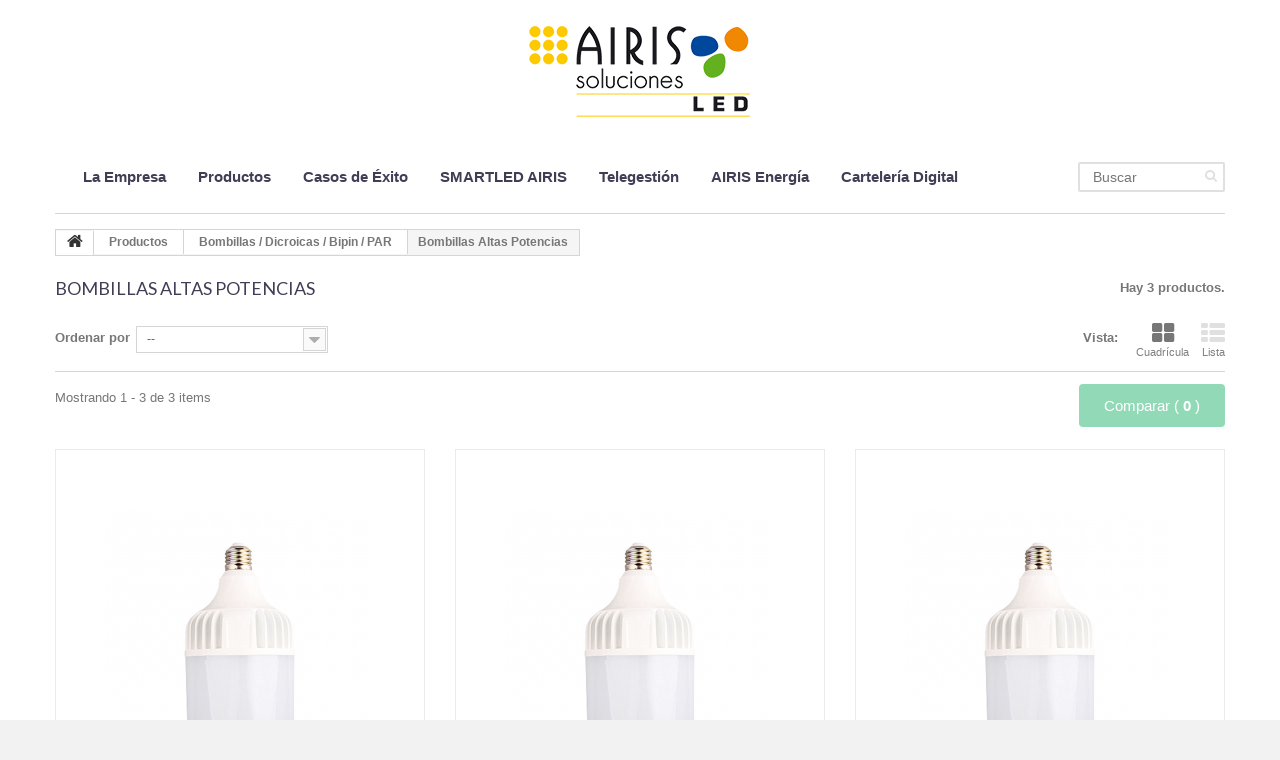

--- FILE ---
content_type: text/html; charset=utf-8
request_url: https://www.airisled.es/151-bombillas-altas-potencias
body_size: 8196
content:
<!DOCTYPE HTML> <!--[if lt IE 7]><html class="no-js lt-ie9 lt-ie8 lt-ie7" lang="es-es"><![endif]--> <!--[if IE 7]><html class="no-js lt-ie9 lt-ie8 ie7" lang="es-es"><![endif]--> <!--[if IE 8]><html class="no-js lt-ie9 ie8" lang="es-es"><![endif]--> <!--[if gt IE 8]><html class="no-js ie9" lang="es-es"><![endif]--><html lang="es-es"><head><meta name="google-site-verification" content="fweVxAjfEGGsA49SyD_DR9AmlFlexCxJZoJUl78pnzo" /><meta charset="utf-8" /><title>Bombillas Altas Potencias - AIRIS Soluciones LED</title><meta name="generator" content="PrestaShop" /><meta name="robots" content="index,follow" /><meta name="viewport" content="width=device-width, minimum-scale=0.25, maximum-scale=1.0, initial-scale=1.0" /><meta name="apple-mobile-web-app-capable" content="yes" /><link rel="icon" type="image/vnd.microsoft.icon" href="/img/favicon.ico?1751374278" /><link rel="shortcut icon" type="image/x-icon" href="/img/favicon.ico?1751374278" /><link rel="stylesheet" href="https://www.airisled.es/themes/theme1151/cache/v_52_b0496694425f90505548f4a2b88b2db4_all.css" media="all" />   <link rel="stylesheet" href="https://fonts.googleapis.com/css?family=Open+Sans:300,600&subset=latin,latin-ext,cyrillic-ext" type="text/css" media="all" /> <!--[if IE 8]> 
<script src="https://oss.maxcdn.com/libs/html5shiv/3.7.0/html5shiv.js"></script> 
<script src="https://oss.maxcdn.com/libs/respond.js/1.3.0/respond.min.js"></script> <![endif]--></head><body id="category" class="category category-151 category-bombillas-altas-potencias hide-right-column lang_es two-columns"> <!--[if IE 8]><div style='clear:both;height:59px;padding:0 15px 0 15px;position:relative;z-index:10000;text-align:center;'><a href="//www.microsoft.com/windows/internet-explorer/default.aspx?ocid=ie6_countdown_bannercode"><img src="http://storage.ie6countdown.com/assets/100/images/banners/warning_bar_0000_us.jpg" border="0" height="42" width="820" alt="You are using an outdated browser. For a faster, safer browsing experience, upgrade for free today." /></a></div> <![endif]--><div id="page"><div class="header-container"> <header id="header"><div class="banner"><div class="container"><div class="row"></div></div></div><div class="nav"><div class="container"><div class="row"> <nav></nav></div></div></div><div><div class="container"><div class="row"><div id="header_logo"> <a href="https://www.airisled.es/" title="AIRIS Soluciones LED"> <img class="logo img-responsive" src="https://www.airisled.es/img/store-logo-1482395148.jpg" alt="AIRIS Soluciones LED" width="250" height="120"/> </a></div><div id="search_block_top" class="clearfix"><form id="searchbox" method="get" action="//www.airisled.es/Buscar" > <input type="hidden" name="controller" value="search" /> <input type="hidden" name="orderby" value="position" /> <input type="hidden" name="orderway" value="desc" /> <input class="search_query form-control" type="text" id="search_query_top" name="search_query" placeholder="Buscar" value="" /> <button type="submit" name="submit_search" class="btn btn-default button-search"> <span>Buscar</span> </button></form></div><div id="block_top_menu" class="sf-contener clearfix col-lg-12"><div class="cat-title">Categorías</div><ul class="sf-menu clearfix menu-content"><li><a href="index.php?id_cms=4&amp;controller=cms" title="La Empresa">La Empresa</a></li><li><a href="https://www.airisled.es/3-productos" title="Productos">Productos</a><ul><li><a href="https://www.airisled.es/51-tubos" title="Tubos ">Tubos </a><ul><li><a href="https://www.airisled.es/58-tubos-fuente-interna" title="Tubos fuente interna">Tubos fuente interna</a><ul><li><a href="https://www.airisled.es/60-t8-cristal-fuente-interna" title="T8 Cristal Fuente Interna">T8 Cristal Fuente Interna</a></li><li><a href="https://www.airisled.es/142-t6-cristal-fuente-interna" title="T6 Cristal Fuente Interna">T6 Cristal Fuente Interna</a></li></ul></li><li><a href="https://www.airisled.es/59-tubos-fuente-externa" title="Tubos fuente externa">Tubos fuente externa</a><ul><li><a href="https://www.airisled.es/63-t8-cristal-fuente-externa" title="T8 Cristal Fuente Externa">T8 Cristal Fuente Externa</a></li><li><a href="https://www.airisled.es/65-t5-cristal-fuente-externa" title="T5 Cristal Fuente Externa">T5 Cristal Fuente Externa</a></li></ul></li><li><a href="https://www.airisled.es/141-tubos-balastro-electronico" title="Tubos Balastro Electrónico">Tubos Balastro Electrónico</a><ul><li><a href="https://www.airisled.es/143-t8-cristal" title="T8 Cristal">T8 Cristal</a></li><li><a href="https://www.airisled.es/144-t5-cristal-he" title="T5 Cristal HE">T5 Cristal HE</a></li><li><a href="https://www.airisled.es/145-t5-cristal-ho" title="T5 Cristal HO">T5 Cristal HO</a></li></ul></li></ul></li><li><a href="https://www.airisled.es/52-luminarias-estancas" title="Luminarias Estancas">Luminarias Estancas</a><ul><li><a href="https://www.airisled.es/146-ip66-pc" title="IP66 PC">IP66 PC</a></li><li><a href="https://www.airisled.es/68-ip65-pc" title="IP65 PC">IP65 PC</a></li><li><a href="https://www.airisled.es/69-ip65-pc-exilis" title="IP65 PC EXILIS">IP65 PC EXILIS</a></li><li><a href="https://www.airisled.es/71-ip66-al" title="IP66 AL">IP66 AL</a></li></ul></li><li><a href="https://www.airisled.es/53-luminarias-lineales" title="Luminarias Lineales">Luminarias Lineales</a><ul><li><a href="https://www.airisled.es/72-tbar" title="TBAR">TBAR</a></li><li><a href="https://www.airisled.es/73-luminaria-lineal" title="Luminaria lineal">Luminaria lineal</a></li><li><a href="https://www.airisled.es/74-luminaria-carril" title="Luminaria carril">Luminaria carril</a></li></ul></li><li><a href="https://www.airisled.es/55-paneles" title="Paneles">Paneles</a><ul><li><a href="https://www.airisled.es/149-estandar" title="Estandar">Estandar</a></li><li><a href="https://www.airisled.es/152-panel-exilis" title="Panel EXILIS">Panel EXILIS</a></li><li><a href="https://www.airisled.es/79-suspension" title="Suspensión">Suspensión</a></li><li><a href="https://www.airisled.es/148-circular" title="Circular">Circular</a></li><li><a href="https://www.airisled.es/157-medidas-especiales" title="Medidas Especiales">Medidas Especiales</a></li><li><a href="https://www.airisled.es/137-marcos-paneles" title="Marcos paneles">Marcos paneles</a></li></ul></li><li><a href="https://www.airisled.es/87-downlights" title="Downlights">Downlights</a><ul><li><a href="https://www.airisled.es/128-downlights" title="Downlights">Downlights</a></li><li><a href="https://www.airisled.es/129-slim" title="Slim">Slim</a></li><li><a href="https://www.airisled.es/154-superficie" title="Superficie">Superficie</a></li><li><a href="https://www.airisled.es/89-acentuacion" title="Acentuación">Acentuación</a></li><li><a href="https://www.airisled.es/167-spot-cob" title="Spot COB">Spot COB</a></li><li><a href="https://www.airisled.es/91-ar111" title="AR111">AR111</a></li></ul></li><li><a href="https://www.airisled.es/92-focos-de-carril-foco-rgb" title="Focos de carril / Foco RGB">Focos de carril / Foco RGB</a><ul><li><a href="https://www.airisled.es/94-cob" title="COB">COB</a></li><li><a href="https://www.airisled.es/150-cob-rosado" title="COB rosado">COB rosado</a></li><li><a href="https://www.airisled.es/95-rgbw" title="RGBW">RGBW</a></li><li><a href="https://www.airisled.es/133-carriles-trifasicos" title="Carriles trifásicos">Carriles trifásicos</a></li></ul></li><li><a href="https://www.airisled.es/97-bombillas-dicroicas-bipin-par" title="Bombillas / Dicroicas / Bipin / PAR">Bombillas / Dicroicas / Bipin / PAR</a><ul><li><a href="https://www.airisled.es/100-bipin" title="Bipin">Bipin</a></li><li><a href="https://www.airisled.es/99-dicroicas" title="Dicroicas">Dicroicas</a></li><li><a href="https://www.airisled.es/98-bombillas" title="Bombillas">Bombillas</a></li><li><a href="https://www.airisled.es/101-par" title="PAR">PAR</a></li><li class="sfHoverForce"><a href="https://www.airisled.es/151-bombillas-altas-potencias" title="Bombillas Altas Potencias">Bombillas Altas Potencias</a></li></ul></li><li><a href="https://www.airisled.es/102-campanas" title="Campanas">Campanas</a><ul><li><a href="https://www.airisled.es/104-ip65" title="IP65">IP65</a></li><li><a href="https://www.airisled.es/114-ip65-alta-eficiencia" title="IP65 Alta Eficiencia">IP65 Alta Eficiencia</a></li><li><a href="https://www.airisled.es/172-ip65-exilis" title="IP65 EXILIS">IP65 EXILIS</a></li></ul></li><li><a href="https://www.airisled.es/54-emergencia-y-sensores" title="Emergencia y Sensores">Emergencia y Sensores</a><ul><li><a href="https://www.airisled.es/76-iluminacion-emergencia" title="Iluminación emergencia">Iluminación emergencia</a></li><li><a href="https://www.airisled.es/77-kit-de-emergencia" title="Kit de emergencia ">Kit de emergencia </a></li><li><a href="https://www.airisled.es/78-sensores-y-controladores" title="Sensores y controladores">Sensores y controladores</a></li></ul></li><li><a href="https://www.airisled.es/106-banadores-de-pared-ilum-mupis" title="Bañadores de pared / Ilum. MUPIS">Bañadores de pared / Ilum. MUPIS</a><ul><li><a href="https://www.airisled.es/125-banador-de-pared" title="Bañador de pared">Bañador de pared</a></li><li><a href="https://www.airisled.es/126-iluminacion-mupis" title="Iluminación MUPIS ">Iluminación MUPIS </a></li><li><a href="https://www.airisled.es/67-ip65-pc-tubos-t8" title="IP65 PC Tubos T8">IP65 PC Tubos T8</a></li></ul></li><li><a href="https://www.airisled.es/107-proyectores" title="Proyectores">Proyectores</a><ul><li><a href="https://www.airisled.es/110-magnum" title="Magnum">Magnum</a></li><li><a href="https://www.airisled.es/160-magnum-exilis" title="Magnum EXILIS">Magnum EXILIS</a></li><li><a href="https://www.airisled.es/113-magnum-stadium" title="Magnum STADIUM">Magnum STADIUM</a></li><li><a href="https://www.airisled.es/161-magnum-shoebox" title="Magnum Shoebox">Magnum Shoebox</a></li></ul></li><li><a href="https://www.airisled.es/108-iluminacion-exterior" title="Iluminación Exterior">Iluminación Exterior</a><ul><li><a href="https://www.airisled.es/119-signum-villa" title="SIGNUM VILLA">SIGNUM VILLA</a></li><li><a href="https://www.airisled.es/120-signum-fernandina" title="SIGNUM FERNANDINA">SIGNUM FERNANDINA</a></li><li><a href="https://www.airisled.es/121-signum-urban" title="SIGNUM URBAN">SIGNUM URBAN</a></li><li><a href="https://www.airisled.es/122-signum-urban-2" title="SIGNUM URBAN 2">SIGNUM URBAN 2</a></li><li><a href="https://www.airisled.es/123-signum-pescador" title="SIGNUM PESCADOR">SIGNUM PESCADOR</a></li><li><a href="https://www.airisled.es/124-signum-neo" title="SIGNUM NEO">SIGNUM NEO</a></li><li><a href="https://www.airisled.es/118-gea" title="GEA">GEA</a></li><li><a href="https://www.airisled.es/115-titanium-1" title="TITANIUM 1">TITANIUM 1</a></li><li><a href="https://www.airisled.es/116-titanium-2" title="TITANIUM 2">TITANIUM 2</a></li><li><a href="https://www.airisled.es/117-titanium-3" title="TITANIUM 3">TITANIUM 3</a></li><li><a href="https://www.airisled.es/138-modulo-pragma-xte" title="Módulo PRAGMA XTE">Módulo PRAGMA XTE</a></li><li><a href="https://www.airisled.es/139-modulo-pragma-nichia" title="Módulo PRAGMA NICHIA">Módulo PRAGMA NICHIA</a></li></ul></li><li><a href="https://www.airisled.es/62-fuentes-de-alimentacion" title="Fuentes de alimentación">Fuentes de alimentación</a><ul><li><a href="https://www.airisled.es/134-f-alimentacion-para-exterior" title="F. Alimentación para Exterior">F. Alimentación para Exterior</a></li><li><a href="https://www.airisled.es/135-f-alimentacion-para-interior" title="F. Alimentación para Interior">F. Alimentación para Interior</a></li></ul></li><li><a href="https://www.airisled.es/136-air-control" title="AIR Control">AIR Control</a></li></ul></li><li><a href="index.php?id_cms=7&amp;controller=cms" title="Casos de &Eacute;xito">Casos de &Eacute;xito</a></li><li><a href="https://www.airisled.es/content/19-smartled-airis" title="SMARTLED AIRIS">SMARTLED AIRIS</a></li><li><a href="index.php?id_cms=18&amp;controller=cms&amp;live_configurator_token=2c679beb225794921724115472a7fd0b&amp;id_shop=1&amp;id_emp" title="Telegesti&oacute;n">Telegesti&oacute;n</a></li><li><a href="index.php?id_cms=17&amp;controller=cms&amp;live_configurator_token=2c679beb225794921724115472a7fd0b&amp;id_shop=1&amp;id_emp" title="AIRIS Energ&iacute;a">AIRIS Energ&iacute;a</a></li><li><a href="https://www.airisled.es/47-carteleria-digital" title="Cartelería Digital">Cartelería Digital</a><ul><li><a href="https://www.airisled.es/48-pantallas-lcd" title="Pantallas LCD">Pantallas LCD</a><ul><li><a href="https://www.airisled.es/131-lcd-interior" title="LCD Interior">LCD Interior</a></li><li><a href="https://www.airisled.es/132-lcd-alto-brillo" title="LCD Alto Brillo">LCD Alto Brillo</a></li></ul></li><li><a href="https://www.airisled.es/130-pantallas-led" title="Pantallas LED">Pantallas LED</a><ul><li><a href="https://www.airisled.es/49-pantallas-led-exterior" title="Pantallas LED Exterior">Pantallas LED Exterior</a></li><li><a href="https://www.airisled.es/50-pantallas-led-interior" title="Pantallas LED Interior">Pantallas LED Interior</a></li></ul></li></ul></li></ul></div></div></div></div> </header></div><div class="columns-container"><div id="slider_row" class="row"><div id="top_column" class="center_column col-xs-12"></div></div><div id="columns" class="container"><div class="breadcrumb clearfix"> <a class="home" href="http://www.airisled.es/" title="Volver a Inicio"> <i class="fa fa-home"></i> </a> <span class="navigation-pipe">&gt;</span> <span class="navigation_page"><span itemscope itemtype="http://data-vocabulary.org/Breadcrumb"><a itemprop="url" href="https://www.airisled.es/3-productos" title="Productos" ><span itemprop="title">Productos</span></a></span><span class="navigation-pipe">></span><span itemscope itemtype="http://data-vocabulary.org/Breadcrumb"><a itemprop="url" href="https://www.airisled.es/97-bombillas-dicroicas-bipin-par" title="Bombillas / Dicroicas / Bipin / PAR" ><span itemprop="title">Bombillas / Dicroicas / Bipin / PAR</span></a></span><span class="navigation-pipe">></span>Bombillas Altas Potencias</span></div><div class="row"><div id="center_column" class="center_column col-xs-12 col-sm-12"><div class="content_scene_cat"><div class="content_scene_cat_bg row"><div class="category-image hidden-xs col-xs-12 col-sm-5 col-md-4 col-lg-3"> <img class="img-responsive" src="https://www.airisled.es/c/151-tm_home_default/bombillas-altas-potencias.jpg" alt="Bombillas Altas Potencias" /></div></div></div><h1 class="page-heading product-listing"> <span class="cat-name">Bombillas Altas Potencias&nbsp;</span> <span class="heading-counter">Hay 3 productos.</span></h1><div class="content_sortPagiBar clearfix"><div class="sortPagiBar clearfix"><ul class="display hidden-xs"><li class="display-title">Vista:</li><li id="grid"> <a rel="nofollow" href="#" title="Cuadr&iacute;cula"> <i class="fa fa-th-large"></i> Cuadr&iacute;cula </a></li><li id="list"> <a rel="nofollow" href="#" title="Lista"> <i class="fa fa-th-list"></i> Lista </a></li></ul><form id="productsSortForm" action="https://www.airisled.es/151-bombillas-altas-potencias" class="productsSortForm"><div class="select selector1"> <label for="selectProductSort">Ordenar por</label> <select id="selectProductSort" class="selectProductSort form-control"><option value="position:asc" selected="selected">--</option><option value="name:asc" >Nombre: de A a Z</option><option value="name:desc" >Nombre: de Z a A</option><option value="reference:asc" >Referencia: m&aacute;s bajo primero</option><option value="reference:desc" >Referencia: m&aacute;s alto primero</option> </select></div></form></div><div class="top-pagination-content clearfix"><form method="post" action="https://www.airisled.es/Comparativa" class="compare-form"> <button type="submit" class="btn btn-default bt_compare icon-right" disabled="disabled"> <span>Comparar ( <strong class="total-compare-val">0</strong> ) </span> </button> <input type="hidden" name="compare_product_count" class="compare_product_count" value="0" /> <input type="hidden" name="compare_product_list" class="compare_product_list" value="" /></form><div id="pagination" class="pagination clearfix"></div><div class="product-count"> Mostrando 1 - 3 de 3 items</div></div></div><ul class="product_list grid row"><li class="ajax_block_product col-xs-12 col-sm-6 col-md-4 first-in-line last-line first-item-of-tablet-line first-item-of-mobile-line"><div class="product-container" itemscope itemtype="http://schema.org/Product"><div class="left-block"><div class="product-image-container"> <a class="product_img_link" href="https://www.airisled.es/bombillas-altas-potencias/320-e27-185w.html" title="E27 18,5W" itemprop="url"> <img class="replace-2x img-responsive" src="https://www.airisled.es/3087-tm_home_default/e27-185w.jpg" alt="BOMBILLA E27 18,5W" title="BOMBILLA E27 18,5W" itemprop="image" /> </a> <a class="quick-view" href="https://www.airisled.es/bombillas-altas-potencias/320-e27-185w.html" rel="https://www.airisled.es/bombillas-altas-potencias/320-e27-185w.html"> <span>Vista r&aacute;pida</span> </a></div></div><div class="right-block"><h5 itemprop="name"> <a class="product-name" href="https://www.airisled.es/bombillas-altas-potencias/320-e27-185w.html" title="E27 18,5W" itemprop="url" > <span class="list-name">E27 18,5W</span> <span class="grid-name">E27 18,5W</span> </a></h5><p class="product-desc" itemprop="description"> <span class="list-desc">Consulta la leyenda de símbolosMaterial PlásticoGrado de protección IP20Fuente de alimentación Interna/ExternaFactor de potencia 0,90Ángulo al 50%&nbsp; 150ºTemperatura de trabajo -20ºC / +50ºC</span> <span class="grid-desc">Consulta la leyenda de símbolos...</span></p><div class="button-container"> <a itemprop="url" class="lnk_view btn btn-default" href="https://www.airisled.es/bombillas-altas-potencias/320-e27-185w.html" title="Ver"> <span>M&aacute;s</span> </a></div><div class="color-list-container"><ul class="color_to_pick_list clearfix"></ul></div><div class="product-flags"></div></div><div class="functional-buttons clearfix"><div class="compare"> <a class="add_to_compare" href="https://www.airisled.es/bombillas-altas-potencias/320-e27-185w.html" data-id-product="320" title="Agregar para comparar">Agregar para comparar</a></div></div></div></li><li class="ajax_block_product col-xs-12 col-sm-6 col-md-4 last-line last-item-of-tablet-line last-item-of-mobile-line"><div class="product-container" itemscope itemtype="http://schema.org/Product"><div class="left-block"><div class="product-image-container"> <a class="product_img_link" href="https://www.airisled.es/bombillas-altas-potencias/321-e27-27w.html" title="E27 27W" itemprop="url"> <img class="replace-2x img-responsive" src="https://www.airisled.es/3092-tm_home_default/e27-27w.jpg" alt="BOMBILLA E27 27W" title="BOMBILLA E27 27W" itemprop="image" /> </a> <a class="quick-view" href="https://www.airisled.es/bombillas-altas-potencias/321-e27-27w.html" rel="https://www.airisled.es/bombillas-altas-potencias/321-e27-27w.html"> <span>Vista r&aacute;pida</span> </a></div></div><div class="right-block"><h5 itemprop="name"> <a class="product-name" href="https://www.airisled.es/bombillas-altas-potencias/321-e27-27w.html" title="E27 27W" itemprop="url" > <span class="list-name">E27 27W</span> <span class="grid-name">E27 27W</span> </a></h5><p class="product-desc" itemprop="description"> <span class="list-desc">Consulta la leyenda de símbolosMaterial PlásticoGrado de protección IP20Fuente de alimentación Interna/ExternaFactor de potencia 0,90Ángulo al 50%&nbsp; 150ºTemperatura de trabajo -20ºC / +45ºC</span> <span class="grid-desc">Consulta la leyenda de símbolos...</span></p><div class="button-container"> <a itemprop="url" class="lnk_view btn btn-default" href="https://www.airisled.es/bombillas-altas-potencias/321-e27-27w.html" title="Ver"> <span>M&aacute;s</span> </a></div><div class="color-list-container"><ul class="color_to_pick_list clearfix"></ul></div><div class="product-flags"></div></div><div class="functional-buttons clearfix"><div class="compare"> <a class="add_to_compare" href="https://www.airisled.es/bombillas-altas-potencias/321-e27-27w.html" data-id-product="321" title="Agregar para comparar">Agregar para comparar</a></div></div></div></li><li class="ajax_block_product col-xs-12 col-sm-6 col-md-4 last-in-line last-line first-item-of-tablet-line first-item-of-mobile-line last-mobile-line"><div class="product-container" itemscope itemtype="http://schema.org/Product"><div class="left-block"><div class="product-image-container"> <a class="product_img_link" href="https://www.airisled.es/bombillas-altas-potencias/322-e27-36w.html" title="E27 36W" itemprop="url"> <img class="replace-2x img-responsive" src="https://www.airisled.es/3097-tm_home_default/e27-36w.jpg" alt="BOMBILLA E27 36W" title="BOMBILLA E27 36W" itemprop="image" /> </a> <a class="quick-view" href="https://www.airisled.es/bombillas-altas-potencias/322-e27-36w.html" rel="https://www.airisled.es/bombillas-altas-potencias/322-e27-36w.html"> <span>Vista r&aacute;pida</span> </a></div></div><div class="right-block"><h5 itemprop="name"> <a class="product-name" href="https://www.airisled.es/bombillas-altas-potencias/322-e27-36w.html" title="E27 36W" itemprop="url" > <span class="list-name">E27 36W</span> <span class="grid-name">E27 36W</span> </a></h5><p class="product-desc" itemprop="description"> <span class="list-desc">Consulta la leyenda de símbolosMaterial PlásticoGrado de protección IP20Fuente de alimentación Interna/ExternaFactor de potencia 0,90Ángulo al 50%&nbsp; 150ºTemperatura de trabajo -20ºC / +45ºC</span> <span class="grid-desc">Consulta la leyenda de símbolos...</span></p><div class="button-container"> <a itemprop="url" class="lnk_view btn btn-default" href="https://www.airisled.es/bombillas-altas-potencias/322-e27-36w.html" title="Ver"> <span>M&aacute;s</span> </a></div><div class="color-list-container"><ul class="color_to_pick_list clearfix"></ul></div><div class="product-flags"></div></div><div class="functional-buttons clearfix"><div class="compare"> <a class="add_to_compare" href="https://www.airisled.es/bombillas-altas-potencias/322-e27-36w.html" data-id-product="322" title="Agregar para comparar">Agregar para comparar</a></div></div></div></li></ul><div class="content_sortPagiBar"><div class="bottom-pagination-content clearfix"><form method="post" action="https://www.airisled.es/Comparativa" class="compare-form"> <button type="submit" class="btn btn-default bt_compare icon-right" disabled="disabled"> <span>Comparar ( <strong class="total-compare-val">0</strong> ) </span> </button> <input type="hidden" name="compare_product_count" class="compare_product_count" value="0" /> <input type="hidden" name="compare_product_list" class="compare_product_list" value="" /></form><div id="pagination_bottom" class="pagination clearfix"></div><div class="product-count"> Mostrando 1 - 3 de 3 items</div></div></div></div></div></div></div><div class="footer-container"> <footer id="footer" class="container"><div class="row"><section class="footer-block col-xs-12 col-sm-2" id="block_various_links_footer"><h4>Información</h4><ul class="toggle-footer"><li class="item"> <a href="https://www.airisled.es/contacto" title="Contacte con nosotros"> Contacte con nosotros </a></li><li class="item"> <a href="https://www.airisled.es/content/4-empresa" title="La Empresa"> La Empresa </a></li><li class="item"> <a href="https://www.airisled.es/content/2-legal-notice" title="Aviso Legal"> Aviso Legal </a></li><li class="item"> <a href="https://www.airisled.es/content/21-politica-de-privacidad" title="Política de Privacidad"> Política de Privacidad </a></li><li class="item"> <a href="https://www.airisled.es/content/22-politica-de-cookies" title="Política de Cookies"> Política de Cookies </a></li></ul> </section><section id="block_contact_infos" class="footer-block col-xs-12 col-sm-4"><div><h4>Contacto</h4><ul class="toggle-footer"><li> <i class="fa fa-map-marker"></i> AIRIS Soluciones LED</li><li> <i class="fa fa-phone"></i> Llámanos ahora: <span class="phone">(+34) 949 349 100</span></li><li> <i class="fa fa-envelope-o"></i> Email: <span><a href="&#109;&#97;&#105;&#108;&#116;&#111;&#58;%63%6f%6d%65%72%63%69%61%6c@%61%69%72%69%73%73%6f%6c%75%63%69%6f%6e%65%73.%65%73 " >&#x63;&#x6f;&#x6d;&#x65;&#x72;&#x63;&#x69;&#x61;&#x6c;&#x40;&#x61;&#x69;&#x72;&#x69;&#x73;&#x73;&#x6f;&#x6c;&#x75;&#x63;&#x69;&#x6f;&#x6e;&#x65;&#x73;&#x2e;&#x65;&#x73;&#x20;</a></span></li></ul></div> </section>  <a class="twitter-timeline" data-theme="light" data-width="390" data-height="300" href="https://twitter.com/airisled?ref_src=twsrc%5Etfw"></a> </div> </footer></div></div>
<script type="text/javascript">/* <![CDATA[ */;var FancyboxI18nClose='Cerrar';var FancyboxI18nNext='Siguiente';var FancyboxI18nPrev='Previo';var ajaxsearch=true;var baseDir='https://www.airisled.es/';var baseUri='https://www.airisled.es/';var blocksearch_type='top';var comparator_max_item=2;var comparedProductsIds=[];var contentOnly=false;var displayList=false;var id_lang=4;var instantsearch=true;var isGuest=0;var isLogged=0;var isMobile=false;var max_item='No puedes comparar más de 2 productos';var min_item='Debes elegir al menos un producto';var nbItemsPerLine=3;var nbItemsPerLineMobile=2;var nbItemsPerLineTablet=2;var page_name='category';var priceDisplayMethod=1;var priceDisplayPrecision=2;var quickView=true;var request='https://www.airisled.es/151-bombillas-altas-potencias';var roundMode=2;var search_url='https://www.airisled.es/Buscar';var static_token='65dd09d07c3b5b335aa1d1b982c7fbf1';var token='0402c5ac287ea8f325cb8683fbfbe571';var usingSecureMode=true;/* ]]> */</script> <script type="text/javascript" src="https://www.airisled.es/themes/theme1151/cache/v_41_890f5dcd53fc4f12db5410eca6e97db5.js"></script> <script type="text/javascript" src="https://platform.twitter.com/widgets.js"></script> <script type="text/javascript" src="http://chs03.cookie-script.com/s/c898466858d93c316114d5707c5b37a8.js"></script> <script type="text/javascript">/* <![CDATA[ */;function addVideoParallax(selector,path,filename)
{var selector=$(selector);selector.addClass('parallax_section');selector.attr('data-type-media','video_html');selector.attr('data-mp4','true');selector.attr('data-webm','true');selector.attr('data-ogv','true');selector.attr('data-poster','true');selector.wrapInner('<div class="container parallax_content"></div>');selector.append('<div class="parallax_inner"><video class="parallax_media" width="100%" height="100%" autoplay loop poster="/'+path+filename+'.jpg"><source src="/'+path+filename+'.mp4" type="video/mp4"><source src="/'+path+filename+'.webdm" type="video/webm"><source src="/'+path+filename+'.ogv" type="video/ogg"></video></div>');selector.tmMediaParallax();}
function addImageParallax(selector,path,filename,width,height)
{var selector=$(selector);selector.addClass('parallax_section');selector.attr('data-type-media','image');selector.wrapInner('<div class="container parallax_content"></div>');selector.append('<div class="parallax_inner"><img class="parallax_media" src="/'+path+filename+'" data-base-width="'+width+'" data-base-height="'+height+'"/></div>');selector.tmMediaParallax();}
function checkBrowser()
{var ua=navigator.userAgent;if(ua.search(/MSIE/)>0)return'Internet Explorer';if(ua.search(/Firefox/)>0)return'Firefox';if(ua.search(/Opera/)>0)return'Opera';if(ua.search(/Chrome/)>0)return'Google Chrome';if(ua.search(/Safari/)>0)return'Safari';if(ua.search(/Konqueror/)>0)return'Konqueror';if(ua.search(/Iceweasel/)>0)return'Debian Iceweasel';if(ua.search(/SeaMonkey/)>0)return'SeaMonkey';if(ua.search(/Gecko/)>0)return'Gecko';return'Search Bot';}
$(window).load(function(){if(checkBrowser()=='Google Chrome'&&device.windows()){if(window.addEventListener)window.addEventListener('DOMMouseScroll',wheel,false);window.onmousewheel=document.onmousewheel=wheel;var time=330;var distance=100;function wheel(event){if(event.wheelDelta)delta=event.wheelDelta/90;else if(event.detail)delta=-event.detail/3;handle();if(event.preventDefault)event.preventDefault();event.returnValue=false;}
function handle(){$('html, body').stop().animate({scrollTop:$(window).scrollTop()-(distance*delta)},time);}}});$(window).load(function(){addImageParallax('#tmhtmlcontent_topColumn','modules/tmmediaparallax/media/','image3.jpg','2050','850');addImageParallax('#tmhtmlcontent_home','modules/tmmediaparallax/media/','imagenMAPAinicio2','1118','606');});;(window.gaDevIds=window.gaDevIds||[]).push('d6YPbH');(function(i,s,o,g,r,a,m){i['GoogleAnalyticsObject']=r;i[r]=i[r]||function(){(i[r].q=i[r].q||[]).push(arguments)},i[r].l=1*new Date();a=s.createElement(o),m=s.getElementsByTagName(o)[0];a.async=1;a.src=g;m.parentNode.insertBefore(a,m)})(window,document,'script','//www.google-analytics.com/analytics.js','ga');ga('create','UA-119021783-1','auto');ga('require','ec');;jQuery(document).ready(function(){var MBG=GoogleAnalyticEnhancedECommerce;MBG.setCurrency('EUR');MBG.add({"id":"320-914","name":"\"E27 18,5W\"","category":"\"bombillas-altas-potencias\"","brand":"","variant":"null","type":"typical","position":"0","quantity":1,"list":"category","url":"https%3A%2F%2Fwww.airisled.es%2Fbombillas-altas-potencias%2F320-e27-185w.html","price":"14.52"},'',true);MBG.add({"id":"321-916","name":"\"E27 27W\"","category":"\"bombillas-altas-potencias\"","brand":"","variant":"null","type":"typical","position":1,"quantity":1,"list":"category","url":"https%3A%2F%2Fwww.airisled.es%2Fbombillas-altas-potencias%2F321-e27-27w.html","price":"14.52"},'',true);MBG.add({"id":"322-918","name":"\"E27 36W\"","category":"\"bombillas-altas-potencias\"","brand":"","variant":"null","type":"typical","position":2,"quantity":1,"list":"category","url":"https%3A%2F%2Fwww.airisled.es%2Fbombillas-altas-potencias%2F322-e27-36w.html","price":"14.52"},'',true);MBG.addProductClick({"id":"320-914","name":"\"E27 18,5W\"","category":"\"bombillas-altas-potencias\"","brand":"","variant":"null","type":"typical","position":"0","quantity":1,"list":"category","url":"https%3A%2F%2Fwww.airisled.es%2Fbombillas-altas-potencias%2F320-e27-185w.html","price":"14.52"});MBG.addProductClick({"id":"321-916","name":"\"E27 27W\"","category":"\"bombillas-altas-potencias\"","brand":"","variant":"null","type":"typical","position":1,"quantity":1,"list":"category","url":"https%3A%2F%2Fwww.airisled.es%2Fbombillas-altas-potencias%2F321-e27-27w.html","price":"14.52"});MBG.addProductClick({"id":"322-918","name":"\"E27 36W\"","category":"\"bombillas-altas-potencias\"","brand":"","variant":"null","type":"typical","position":2,"quantity":1,"list":"category","url":"https%3A%2F%2Fwww.airisled.es%2Fbombillas-altas-potencias%2F322-e27-36w.html","price":"14.52"});});;ga('send','pageview');/* ]]> */</script></body></html>